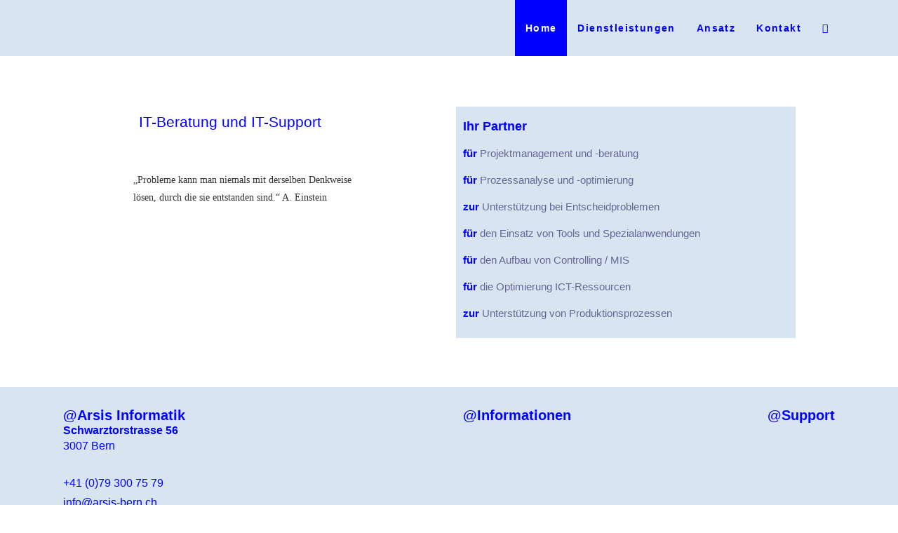

--- FILE ---
content_type: text/css
request_url: https://www.arsis-bern.ch/wp-content/uploads/elementor/css/post-381.css?ver=1764505475
body_size: 585
content:
.elementor-381 .elementor-element.elementor-element-96322d8{--display:flex;--flex-direction:row;--container-widget-width:initial;--container-widget-height:100%;--container-widget-flex-grow:1;--container-widget-align-self:stretch;--flex-wrap-mobile:wrap;--gap:0px 0px;--row-gap:0px;--column-gap:0px;}.elementor-381 .elementor-element.elementor-element-d77cb82{--display:flex;--flex-direction:column;--container-widget-width:100%;--container-widget-height:initial;--container-widget-flex-grow:0;--container-widget-align-self:initial;--flex-wrap-mobile:wrap;}.elementor-381 .elementor-element.elementor-element-1797a09{--display:flex;}.elementor-381 .elementor-element.elementor-element-457aa86{--display:flex;--min-height:0px;--flex-direction:column;--container-widget-width:100%;--container-widget-height:initial;--container-widget-flex-grow:0;--container-widget-align-self:initial;--flex-wrap-mobile:wrap;--margin-top:0px;--margin-bottom:0px;--margin-left:0px;--margin-right:0px;--padding-top:3px;--padding-bottom:3px;--padding-left:3px;--padding-right:3px;}.elementor-381 .elementor-element.elementor-element-457aa86.e-con{--flex-grow:0;--flex-shrink:1;}.elementor-381 .elementor-element.elementor-element-663bb85{width:var( --container-widget-width, 65.707% );max-width:65.707%;margin:0px 0px calc(var(--kit-widget-spacing, 0px) + 0px) 0px;padding:0px 0px 0px 0px;--container-widget-width:65.707%;--container-widget-flex-grow:0;top:4px;text-align:left;}.elementor-381 .elementor-element.elementor-element-663bb85.elementor-element{--align-self:flex-start;--flex-grow:0;--flex-shrink:0;}body:not(.rtl) .elementor-381 .elementor-element.elementor-element-663bb85{left:68px;}body.rtl .elementor-381 .elementor-element.elementor-element-663bb85{right:68px;}.elementor-381 .elementor-element.elementor-element-663bb85 .elementor-heading-title{font-family:"Arial", Sans-serif;font-size:18px;color:#0000FC;}.elementor-381 .elementor-element.elementor-element-6a036e2{width:var( --container-widget-width, 67.445% );max-width:67.445%;margin:6px 0px calc(var(--kit-widget-spacing, 0px) + 0px) 69px;padding:43px 0px 0px 0px;--container-widget-width:67.445%;--container-widget-flex-grow:0;grid-column:span 1;text-align:left;}.elementor-381 .elementor-element.elementor-element-6a036e2.elementor-element{--flex-grow:0;--flex-shrink:0;}.elementor-381 .elementor-element.elementor-element-494c76d{width:var( --container-widget-width, 66.668% );max-width:66.668%;margin:-6px 0px calc(var(--kit-widget-spacing, 0px) + 0px) 70px;padding:0px 0px 0px 0px;--container-widget-width:66.668%;--container-widget-flex-grow:0;}.elementor-381 .elementor-element.elementor-element-494c76d.elementor-element{--flex-grow:0;--flex-shrink:0;}.elementor-381 .elementor-element.elementor-element-02a1e28{--display:flex;--flex-direction:column;--container-widget-width:100%;--container-widget-height:initial;--container-widget-flex-grow:0;--container-widget-align-self:initial;--flex-wrap-mobile:wrap;}.elementor-381 .elementor-element.elementor-element-a22e0bb{--display:flex;--flex-direction:row;--container-widget-width:initial;--container-widget-height:100%;--container-widget-flex-grow:1;--container-widget-align-self:stretch;--flex-wrap-mobile:wrap;--overlay-opacity:0.54;--margin-top:2px;--margin-bottom:0px;--margin-left:0px;--margin-right:0px;}.elementor-381 .elementor-element.elementor-element-a22e0bb:not(.elementor-motion-effects-element-type-background), .elementor-381 .elementor-element.elementor-element-a22e0bb > .elementor-motion-effects-container > .elementor-motion-effects-layer{background-color:#D8E5F0;}.elementor-381 .elementor-element.elementor-element-a22e0bb::before, .elementor-381 .elementor-element.elementor-element-a22e0bb > .elementor-background-video-container::before, .elementor-381 .elementor-element.elementor-element-a22e0bb > .e-con-inner > .elementor-background-video-container::before, .elementor-381 .elementor-element.elementor-element-a22e0bb > .elementor-background-slideshow::before, .elementor-381 .elementor-element.elementor-element-a22e0bb > .e-con-inner > .elementor-background-slideshow::before, .elementor-381 .elementor-element.elementor-element-a22e0bb > .elementor-motion-effects-container > .elementor-motion-effects-layer::before{background-color:#D8E5F0;--background-overlay:'';}.elementor-381 .elementor-element.elementor-element-a22e0bb.e-con{--flex-grow:0;--flex-shrink:0;}.elementor-381 .elementor-element.elementor-element-d8b74ff{width:var( --container-widget-width, 96.812% );max-width:96.812%;background-color:transparent;margin:5px 0px calc(var(--kit-widget-spacing, 0px) + 0px) 0px;padding:0px 0px 0px 0px;--container-widget-width:96.812%;--container-widget-flex-grow:0;background-image:linear-gradient(180deg, #D8E5F0 100%, #FFFFFF 0%);font-size:15px;line-height:26px;letter-spacing:0px;}.elementor-381 .elementor-element.elementor-element-d8b74ff.elementor-element{--flex-grow:0;--flex-shrink:0;}.elementor-381 .elementor-element.elementor-element-d8b74ff p{margin-block-end:12px;}@media(min-width:768px){.elementor-381 .elementor-element.elementor-element-96322d8{--content-width:1200px;}.elementor-381 .elementor-element.elementor-element-d77cb82{--width:50%;}.elementor-381 .elementor-element.elementor-element-1797a09{--width:100%;}.elementor-381 .elementor-element.elementor-element-457aa86{--width:98.962%;}.elementor-381 .elementor-element.elementor-element-02a1e28{--width:50%;}.elementor-381 .elementor-element.elementor-element-a22e0bb{--width:484px;}}

--- FILE ---
content_type: text/css
request_url: https://www.arsis-bern.ch/wp-content/uploads/elementor/css/post-448.css?ver=1764505475
body_size: 393
content:
.elementor-448 .elementor-element.elementor-element-6c75db2{--display:flex;--flex-direction:row;--container-widget-width:initial;--container-widget-height:100%;--container-widget-flex-grow:1;--container-widget-align-self:stretch;--flex-wrap-mobile:wrap;--gap:0px 0px;--row-gap:0px;--column-gap:0px;}.elementor-448 .elementor-element.elementor-element-e4fc8c2{--display:flex;--flex-direction:column;--container-widget-width:100%;--container-widget-height:initial;--container-widget-flex-grow:0;--container-widget-align-self:initial;--flex-wrap-mobile:wrap;}.elementor-448 .elementor-element.elementor-element-8c4b5b1{--display:flex;--flex-direction:column;--container-widget-width:100%;--container-widget-height:initial;--container-widget-flex-grow:0;--container-widget-align-self:initial;--flex-wrap-mobile:wrap;}.elementor-448 .elementor-element.elementor-element-8c4b5b1.e-con{--flex-grow:0;--flex-shrink:0;}.elementor-448 .elementor-element.elementor-element-d775792{text-align:left;}.elementor-448 .elementor-element.elementor-element-d775792 .elementor-heading-title{font-family:"Arial", Sans-serif;-webkit-text-stroke-color:#0000FF;stroke:#0000FF;color:#0000FF;}.elementor-448 .elementor-element.elementor-element-fa07376.elementor-element{--flex-grow:0;--flex-shrink:0;}.elementor-448 .elementor-element.elementor-element-f098c0f{--display:flex;--flex-direction:column;--container-widget-width:100%;--container-widget-height:initial;--container-widget-flex-grow:0;--container-widget-align-self:initial;--flex-wrap-mobile:wrap;}.elementor-448 .elementor-element.elementor-element-2899227{--display:flex;--flex-direction:column;--container-widget-width:100%;--container-widget-height:initial;--container-widget-flex-grow:0;--container-widget-align-self:initial;--flex-wrap-mobile:wrap;}.elementor-448 .elementor-element.elementor-element-5332daf{--display:flex;--flex-direction:column;--container-widget-width:100%;--container-widget-height:initial;--container-widget-flex-grow:0;--container-widget-align-self:initial;--flex-wrap-mobile:wrap;}.elementor-448 .elementor-element.elementor-element-5332daf.e-con{--flex-grow:0;--flex-shrink:0;}.elementor-448 .elementor-element.elementor-element-68fa6b3{text-align:left;}.elementor-448 .elementor-element.elementor-element-68fa6b3 .elementor-heading-title{font-family:"Arial", Sans-serif;-webkit-text-stroke-color:#0000FF;stroke:#0000FF;color:#0000FF;}.elementor-448 .elementor-element.elementor-element-4b003d2{--display:flex;--flex-direction:column;--container-widget-width:100%;--container-widget-height:initial;--container-widget-flex-grow:0;--container-widget-align-self:initial;--flex-wrap-mobile:wrap;}.elementor-448 .elementor-element.elementor-element-b9045b7{--display:flex;--flex-direction:column;--container-widget-width:100%;--container-widget-height:initial;--container-widget-flex-grow:0;--container-widget-align-self:initial;--flex-wrap-mobile:wrap;}.elementor-448 .elementor-element.elementor-element-b9045b7.e-con{--flex-grow:0;--flex-shrink:0;}.elementor-448 .elementor-element.elementor-element-f022006{text-align:right;}.elementor-448 .elementor-element.elementor-element-f022006 .elementor-heading-title{font-family:"Arial", Sans-serif;-webkit-text-stroke-color:#0000FF;stroke:#0000FF;color:#0000FF;}.elementor-448 .elementor-element.elementor-element-2c43b3c{width:var( --container-widget-width, 59% );max-width:59%;margin:0px 0px calc(var(--kit-widget-spacing, 0px) + 0px) 0px;padding:0px 0px 0px 0px;--container-widget-width:59%;--container-widget-flex-grow:0;}.elementor-448 .elementor-element.elementor-element-2c43b3c.elementor-element{--align-self:flex-end;--flex-grow:0;--flex-shrink:0;}.elementor-448:not(.elementor-motion-effects-element-type-background), .elementor-448 > .elementor-motion-effects-container > .elementor-motion-effects-layer{background-color:transparent;background-image:linear-gradient(180deg, #D8E5F0 0%, #D8E5F0 100%);}.elementor-theme-builder-content-area{height:400px;}.elementor-location-header:before, .elementor-location-footer:before{content:"";display:table;clear:both;}@media(min-width:768px){.elementor-448 .elementor-element.elementor-element-e4fc8c2{--width:25%;}.elementor-448 .elementor-element.elementor-element-8c4b5b1{--width:81%;}.elementor-448 .elementor-element.elementor-element-f098c0f{--width:25%;}.elementor-448 .elementor-element.elementor-element-2899227{--width:25%;}.elementor-448 .elementor-element.elementor-element-5332daf{--width:84.865%;}.elementor-448 .elementor-element.elementor-element-4b003d2{--width:25%;}.elementor-448 .elementor-element.elementor-element-b9045b7{--width:100%;}}